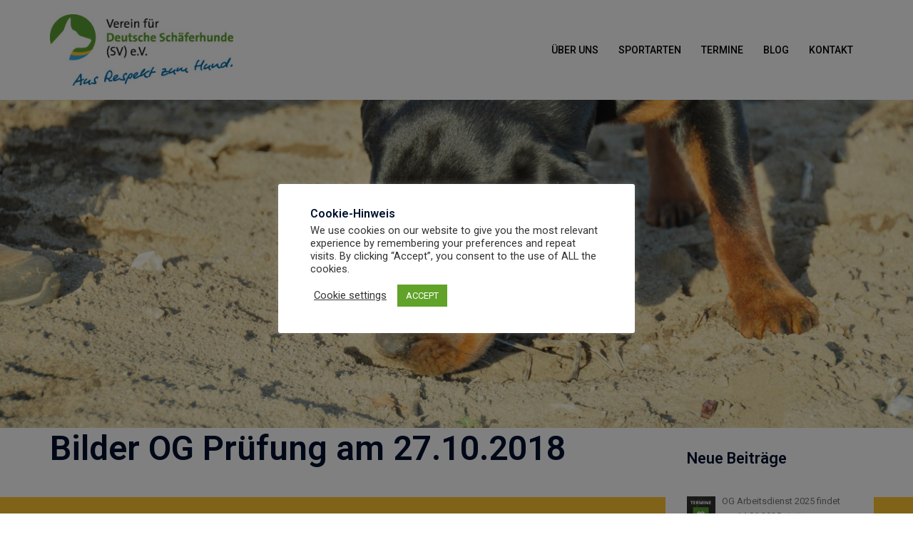

--- FILE ---
content_type: text/css
request_url: https://hundesport-buchholz.de/wp-content/uploads/elementor/css/post-5021.css?ver=1769014948
body_size: 563
content:
.elementor-5021 .elementor-element.elementor-element-5e7c5f77:not(.elementor-motion-effects-element-type-background), .elementor-5021 .elementor-element.elementor-element-5e7c5f77 > .elementor-motion-effects-container > .elementor-motion-effects-layer{background-color:#fec432;}.elementor-5021 .elementor-element.elementor-element-5e7c5f77 > .elementor-container{min-height:300px;}.elementor-5021 .elementor-element.elementor-element-5e7c5f77{transition:background 0.3s, border 0.3s, border-radius 0.3s, box-shadow 0.3s;}.elementor-5021 .elementor-element.elementor-element-5e7c5f77 > .elementor-background-overlay{transition:background 0.3s, border-radius 0.3s, opacity 0.3s;}.elementor-5021 .elementor-element.elementor-element-7bd7712c > .elementor-element-populated{margin:160px 0px 0px 0px;--e-column-margin-right:0px;--e-column-margin-left:0px;}.elementor-5021 .elementor-element.elementor-element-41e6004d{margin-top:-58px;margin-bottom:0px;}.elementor-5021 .elementor-element.elementor-element-7aa80b4f > .elementor-widget-container{margin:-28px 0px 0px 0px;}.elementor-5021 .elementor-element.elementor-element-7aa80b4f{text-align:center;}.elementor-5021 .elementor-element.elementor-element-7aa80b4f .elementor-heading-title{font-family:"Open Sans", Sans-serif;font-size:30px;font-weight:bold;text-transform:uppercase;color:#ffffff;}.elementor-5021 .elementor-element.elementor-element-72546462{margin-top:-67px;margin-bottom:0px;}.elementor-5021 .elementor-element.elementor-element-b83a995 > .elementor-widget-container{margin:-41px 0px 0px 0px;}.elementor-5021 .elementor-element.elementor-element-b83a995{text-align:center;}.elementor-5021 .elementor-element.elementor-element-b83a995 .elementor-heading-title{font-family:"Open Sans", Sans-serif;font-size:30px;font-weight:300;text-transform:none;text-shadow:0px 0px 10px #00a33e;color:#54595f;}.elementor-5021 .elementor-element.elementor-element-33382d15 > .elementor-container > .elementor-column > .elementor-widget-wrap{align-content:flex-start;align-items:flex-start;}.elementor-5021 .elementor-element.elementor-element-33382d15:not(.elementor-motion-effects-element-type-background), .elementor-5021 .elementor-element.elementor-element-33382d15 > .elementor-motion-effects-container > .elementor-motion-effects-layer{background-color:#147db6;}.elementor-5021 .elementor-element.elementor-element-33382d15 > .elementor-container{min-height:300px;}.elementor-5021 .elementor-element.elementor-element-33382d15{transition:background 0.3s, border 0.3s, border-radius 0.3s, box-shadow 0.3s;margin-top:0px;margin-bottom:0px;}.elementor-5021 .elementor-element.elementor-element-33382d15 > .elementor-background-overlay{transition:background 0.3s, border-radius 0.3s, opacity 0.3s;}.elementor-5021 .elementor-element.elementor-element-3c0d858a{margin-top:0px;margin-bottom:0px;}.elementor-5021 .elementor-element.elementor-element-409e7d5a{margin-top:0px;margin-bottom:35px;}.elementor-5021 .elementor-element.elementor-element-6969a7d .gallery-item .gallery-caption{display:none;}.elementor-5021 .elementor-element.elementor-element-6969a7d .gallery-item{padding:0 1px 1px 0;}.elementor-5021 .elementor-element.elementor-element-6969a7d .gallery{margin:0 -1px -1px 0;}

--- FILE ---
content_type: text/css
request_url: https://hundesport-buchholz.de/wp-content/uploads/fonts/64b0f558c5f42f4a6e5a9c3c2c89adeb/font.css?v=1767003069
body_size: 1117
content:
/*
 * Font file created by Local Google Fonts 0.24.0
 * Created: Mon, 29 Dec 2025 10:11:00 +0000
 * Handle: elementor-gf-robotoslab
 * Original URL: https://fonts.googleapis.com/css?family=Roboto+Slab:100,100italic,200,200italic,300,300italic,400,400italic,500,500italic,600,600italic,700,700italic,800,800italic,900,900italic&amp;display=auto
*/

/* cyrillic-ext */
@font-face {
  font-family: 'Roboto Slab';
  font-style: normal;
  font-weight: 100;
  src: url(https://hundesport-buchholz.de/wp-content/uploads/fonts/64b0f558c5f42f4a6e5a9c3c2c89adeb/roboto-slab--v36-normal-100.woff2?c=1767003060) format('woff2');
  unicode-range: U+0460-052F, U+1C80-1C8A, U+20B4, U+2DE0-2DFF, U+A640-A69F, U+FE2E-FE2F;
}
/* cyrillic */
@font-face {
  font-family: 'Roboto Slab';
  font-style: normal;
  font-weight: 100;
  src: url(https://hundesport-buchholz.de/wp-content/uploads/fonts/64b0f558c5f42f4a6e5a9c3c2c89adeb/roboto-slab-cyrillic-v36-normal-100.woff2?c=1767003061) format('woff2');
  unicode-range: U+0301, U+0400-045F, U+0490-0491, U+04B0-04B1, U+2116;
}
/* greek-ext */
@font-face {
  font-family: 'Roboto Slab';
  font-style: normal;
  font-weight: 100;
  src: url(https://hundesport-buchholz.de/wp-content/uploads/fonts/64b0f558c5f42f4a6e5a9c3c2c89adeb/roboto-slab-greek-ext-v36-normal-100.woff2?c=1767003061) format('woff2');
  unicode-range: U+1F00-1FFF;
}
/* greek */
@font-face {
  font-family: 'Roboto Slab';
  font-style: normal;
  font-weight: 100;
  src: url(https://hundesport-buchholz.de/wp-content/uploads/fonts/64b0f558c5f42f4a6e5a9c3c2c89adeb/roboto-slab--v36-normal-100.woff2?c=1767003061) format('woff2');
  unicode-range: U+0370-0377, U+037A-037F, U+0384-038A, U+038C, U+038E-03A1, U+03A3-03FF;
}
/* vietnamese */
@font-face {
  font-family: 'Roboto Slab';
  font-style: normal;
  font-weight: 100;
  src: url(https://hundesport-buchholz.de/wp-content/uploads/fonts/64b0f558c5f42f4a6e5a9c3c2c89adeb/roboto-slab--v36-normal-100.woff2?c=1767003061) format('woff2');
  unicode-range: U+0102-0103, U+0110-0111, U+0128-0129, U+0168-0169, U+01A0-01A1, U+01AF-01B0, U+0300-0301, U+0303-0304, U+0308-0309, U+0323, U+0329, U+1EA0-1EF9, U+20AB;
}
/* latin-ext */
@font-face {
  font-family: 'Roboto Slab';
  font-style: normal;
  font-weight: 100;
  src: url(https://hundesport-buchholz.de/wp-content/uploads/fonts/64b0f558c5f42f4a6e5a9c3c2c89adeb/roboto-slab--v36-normal-100.woff2?c=1767003061) format('woff2');
  unicode-range: U+0100-02BA, U+02BD-02C5, U+02C7-02CC, U+02CE-02D7, U+02DD-02FF, U+0304, U+0308, U+0329, U+1D00-1DBF, U+1E00-1E9F, U+1EF2-1EFF, U+2020, U+20A0-20AB, U+20AD-20C0, U+2113, U+2C60-2C7F, U+A720-A7FF;
}
/* latin */
@font-face {
  font-family: 'Roboto Slab';
  font-style: normal;
  font-weight: 100;
  src: url(https://hundesport-buchholz.de/wp-content/uploads/fonts/64b0f558c5f42f4a6e5a9c3c2c89adeb/roboto-slab--v36-normal-100.woff2?c=1767003061) format('woff2');
  unicode-range: U+0000-00FF, U+0131, U+0152-0153, U+02BB-02BC, U+02C6, U+02DA, U+02DC, U+0304, U+0308, U+0329, U+2000-206F, U+20AC, U+2122, U+2191, U+2193, U+2212, U+2215, U+FEFF, U+FFFD;
}
/* cyrillic-ext */
@font-face {
  font-family: 'Roboto Slab';
  font-style: normal;
  font-weight: 200;
  src: url(https://hundesport-buchholz.de/wp-content/uploads/fonts/64b0f558c5f42f4a6e5a9c3c2c89adeb/roboto-slab--v36-normal-100.woff2?c=1767003060) format('woff2');
  unicode-range: U+0460-052F, U+1C80-1C8A, U+20B4, U+2DE0-2DFF, U+A640-A69F, U+FE2E-FE2F;
}
/* cyrillic */
@font-face {
  font-family: 'Roboto Slab';
  font-style: normal;
  font-weight: 200;
  src: url(https://hundesport-buchholz.de/wp-content/uploads/fonts/64b0f558c5f42f4a6e5a9c3c2c89adeb/roboto-slab-cyrillic-v36-normal-100.woff2?c=1767003061) format('woff2');
  unicode-range: U+0301, U+0400-045F, U+0490-0491, U+04B0-04B1, U+2116;
}
/* greek-ext */
@font-face {
  font-family: 'Roboto Slab';
  font-style: normal;
  font-weight: 200;
  src: url(https://hundesport-buchholz.de/wp-content/uploads/fonts/64b0f558c5f42f4a6e5a9c3c2c89adeb/roboto-slab-greek-ext-v36-normal-100.woff2?c=1767003061) format('woff2');
  unicode-range: U+1F00-1FFF;
}
/* greek */
@font-face {
  font-family: 'Roboto Slab';
  font-style: normal;
  font-weight: 200;
  src: url(https://hundesport-buchholz.de/wp-content/uploads/fonts/64b0f558c5f42f4a6e5a9c3c2c89adeb/roboto-slab--v36-normal-100.woff2?c=1767003061) format('woff2');
  unicode-range: U+0370-0377, U+037A-037F, U+0384-038A, U+038C, U+038E-03A1, U+03A3-03FF;
}
/* vietnamese */
@font-face {
  font-family: 'Roboto Slab';
  font-style: normal;
  font-weight: 200;
  src: url(https://hundesport-buchholz.de/wp-content/uploads/fonts/64b0f558c5f42f4a6e5a9c3c2c89adeb/roboto-slab--v36-normal-100.woff2?c=1767003061) format('woff2');
  unicode-range: U+0102-0103, U+0110-0111, U+0128-0129, U+0168-0169, U+01A0-01A1, U+01AF-01B0, U+0300-0301, U+0303-0304, U+0308-0309, U+0323, U+0329, U+1EA0-1EF9, U+20AB;
}
/* latin-ext */
@font-face {
  font-family: 'Roboto Slab';
  font-style: normal;
  font-weight: 200;
  src: url(https://hundesport-buchholz.de/wp-content/uploads/fonts/64b0f558c5f42f4a6e5a9c3c2c89adeb/roboto-slab--v36-normal-100.woff2?c=1767003061) format('woff2');
  unicode-range: U+0100-02BA, U+02BD-02C5, U+02C7-02CC, U+02CE-02D7, U+02DD-02FF, U+0304, U+0308, U+0329, U+1D00-1DBF, U+1E00-1E9F, U+1EF2-1EFF, U+2020, U+20A0-20AB, U+20AD-20C0, U+2113, U+2C60-2C7F, U+A720-A7FF;
}
/* latin */
@font-face {
  font-family: 'Roboto Slab';
  font-style: normal;
  font-weight: 200;
  src: url(https://hundesport-buchholz.de/wp-content/uploads/fonts/64b0f558c5f42f4a6e5a9c3c2c89adeb/roboto-slab--v36-normal-100.woff2?c=1767003061) format('woff2');
  unicode-range: U+0000-00FF, U+0131, U+0152-0153, U+02BB-02BC, U+02C6, U+02DA, U+02DC, U+0304, U+0308, U+0329, U+2000-206F, U+20AC, U+2122, U+2191, U+2193, U+2212, U+2215, U+FEFF, U+FFFD;
}
/* cyrillic-ext */
@font-face {
  font-family: 'Roboto Slab';
  font-style: normal;
  font-weight: 300;
  src: url(https://hundesport-buchholz.de/wp-content/uploads/fonts/64b0f558c5f42f4a6e5a9c3c2c89adeb/roboto-slab--v36-normal-100.woff2?c=1767003060) format('woff2');
  unicode-range: U+0460-052F, U+1C80-1C8A, U+20B4, U+2DE0-2DFF, U+A640-A69F, U+FE2E-FE2F;
}
/* cyrillic */
@font-face {
  font-family: 'Roboto Slab';
  font-style: normal;
  font-weight: 300;
  src: url(https://hundesport-buchholz.de/wp-content/uploads/fonts/64b0f558c5f42f4a6e5a9c3c2c89adeb/roboto-slab-cyrillic-v36-normal-100.woff2?c=1767003061) format('woff2');
  unicode-range: U+0301, U+0400-045F, U+0490-0491, U+04B0-04B1, U+2116;
}
/* greek-ext */
@font-face {
  font-family: 'Roboto Slab';
  font-style: normal;
  font-weight: 300;
  src: url(https://hundesport-buchholz.de/wp-content/uploads/fonts/64b0f558c5f42f4a6e5a9c3c2c89adeb/roboto-slab-greek-ext-v36-normal-100.woff2?c=1767003061) format('woff2');
  unicode-range: U+1F00-1FFF;
}
/* greek */
@font-face {
  font-family: 'Roboto Slab';
  font-style: normal;
  font-weight: 300;
  src: url(https://hundesport-buchholz.de/wp-content/uploads/fonts/64b0f558c5f42f4a6e5a9c3c2c89adeb/roboto-slab--v36-normal-100.woff2?c=1767003061) format('woff2');
  unicode-range: U+0370-0377, U+037A-037F, U+0384-038A, U+038C, U+038E-03A1, U+03A3-03FF;
}
/* vietnamese */
@font-face {
  font-family: 'Roboto Slab';
  font-style: normal;
  font-weight: 300;
  src: url(https://hundesport-buchholz.de/wp-content/uploads/fonts/64b0f558c5f42f4a6e5a9c3c2c89adeb/roboto-slab--v36-normal-100.woff2?c=1767003061) format('woff2');
  unicode-range: U+0102-0103, U+0110-0111, U+0128-0129, U+0168-0169, U+01A0-01A1, U+01AF-01B0, U+0300-0301, U+0303-0304, U+0308-0309, U+0323, U+0329, U+1EA0-1EF9, U+20AB;
}
/* latin-ext */
@font-face {
  font-family: 'Roboto Slab';
  font-style: normal;
  font-weight: 300;
  src: url(https://hundesport-buchholz.de/wp-content/uploads/fonts/64b0f558c5f42f4a6e5a9c3c2c89adeb/roboto-slab--v36-normal-100.woff2?c=1767003061) format('woff2');
  unicode-range: U+0100-02BA, U+02BD-02C5, U+02C7-02CC, U+02CE-02D7, U+02DD-02FF, U+0304, U+0308, U+0329, U+1D00-1DBF, U+1E00-1E9F, U+1EF2-1EFF, U+2020, U+20A0-20AB, U+20AD-20C0, U+2113, U+2C60-2C7F, U+A720-A7FF;
}
/* latin */
@font-face {
  font-family: 'Roboto Slab';
  font-style: normal;
  font-weight: 300;
  src: url(https://hundesport-buchholz.de/wp-content/uploads/fonts/64b0f558c5f42f4a6e5a9c3c2c89adeb/roboto-slab--v36-normal-100.woff2?c=1767003061) format('woff2');
  unicode-range: U+0000-00FF, U+0131, U+0152-0153, U+02BB-02BC, U+02C6, U+02DA, U+02DC, U+0304, U+0308, U+0329, U+2000-206F, U+20AC, U+2122, U+2191, U+2193, U+2212, U+2215, U+FEFF, U+FFFD;
}
/* cyrillic-ext */
@font-face {
  font-family: 'Roboto Slab';
  font-style: normal;
  font-weight: 400;
  src: url(https://hundesport-buchholz.de/wp-content/uploads/fonts/64b0f558c5f42f4a6e5a9c3c2c89adeb/roboto-slab--v36-normal-100.woff2?c=1767003060) format('woff2');
  unicode-range: U+0460-052F, U+1C80-1C8A, U+20B4, U+2DE0-2DFF, U+A640-A69F, U+FE2E-FE2F;
}
/* cyrillic */
@font-face {
  font-family: 'Roboto Slab';
  font-style: normal;
  font-weight: 400;
  src: url(https://hundesport-buchholz.de/wp-content/uploads/fonts/64b0f558c5f42f4a6e5a9c3c2c89adeb/roboto-slab-cyrillic-v36-normal-100.woff2?c=1767003061) format('woff2');
  unicode-range: U+0301, U+0400-045F, U+0490-0491, U+04B0-04B1, U+2116;
}
/* greek-ext */
@font-face {
  font-family: 'Roboto Slab';
  font-style: normal;
  font-weight: 400;
  src: url(https://hundesport-buchholz.de/wp-content/uploads/fonts/64b0f558c5f42f4a6e5a9c3c2c89adeb/roboto-slab-greek-ext-v36-normal-100.woff2?c=1767003061) format('woff2');
  unicode-range: U+1F00-1FFF;
}
/* greek */
@font-face {
  font-family: 'Roboto Slab';
  font-style: normal;
  font-weight: 400;
  src: url(https://hundesport-buchholz.de/wp-content/uploads/fonts/64b0f558c5f42f4a6e5a9c3c2c89adeb/roboto-slab--v36-normal-100.woff2?c=1767003061) format('woff2');
  unicode-range: U+0370-0377, U+037A-037F, U+0384-038A, U+038C, U+038E-03A1, U+03A3-03FF;
}
/* vietnamese */
@font-face {
  font-family: 'Roboto Slab';
  font-style: normal;
  font-weight: 400;
  src: url(https://hundesport-buchholz.de/wp-content/uploads/fonts/64b0f558c5f42f4a6e5a9c3c2c89adeb/roboto-slab--v36-normal-100.woff2?c=1767003061) format('woff2');
  unicode-range: U+0102-0103, U+0110-0111, U+0128-0129, U+0168-0169, U+01A0-01A1, U+01AF-01B0, U+0300-0301, U+0303-0304, U+0308-0309, U+0323, U+0329, U+1EA0-1EF9, U+20AB;
}
/* latin-ext */
@font-face {
  font-family: 'Roboto Slab';
  font-style: normal;
  font-weight: 400;
  src: url(https://hundesport-buchholz.de/wp-content/uploads/fonts/64b0f558c5f42f4a6e5a9c3c2c89adeb/roboto-slab--v36-normal-100.woff2?c=1767003061) format('woff2');
  unicode-range: U+0100-02BA, U+02BD-02C5, U+02C7-02CC, U+02CE-02D7, U+02DD-02FF, U+0304, U+0308, U+0329, U+1D00-1DBF, U+1E00-1E9F, U+1EF2-1EFF, U+2020, U+20A0-20AB, U+20AD-20C0, U+2113, U+2C60-2C7F, U+A720-A7FF;
}
/* latin */
@font-face {
  font-family: 'Roboto Slab';
  font-style: normal;
  font-weight: 400;
  src: url(https://hundesport-buchholz.de/wp-content/uploads/fonts/64b0f558c5f42f4a6e5a9c3c2c89adeb/roboto-slab--v36-normal-100.woff2?c=1767003061) format('woff2');
  unicode-range: U+0000-00FF, U+0131, U+0152-0153, U+02BB-02BC, U+02C6, U+02DA, U+02DC, U+0304, U+0308, U+0329, U+2000-206F, U+20AC, U+2122, U+2191, U+2193, U+2212, U+2215, U+FEFF, U+FFFD;
}
/* cyrillic-ext */
@font-face {
  font-family: 'Roboto Slab';
  font-style: normal;
  font-weight: 500;
  src: url(https://hundesport-buchholz.de/wp-content/uploads/fonts/64b0f558c5f42f4a6e5a9c3c2c89adeb/roboto-slab--v36-normal-100.woff2?c=1767003060) format('woff2');
  unicode-range: U+0460-052F, U+1C80-1C8A, U+20B4, U+2DE0-2DFF, U+A640-A69F, U+FE2E-FE2F;
}
/* cyrillic */
@font-face {
  font-family: 'Roboto Slab';
  font-style: normal;
  font-weight: 500;
  src: url(https://hundesport-buchholz.de/wp-content/uploads/fonts/64b0f558c5f42f4a6e5a9c3c2c89adeb/roboto-slab-cyrillic-v36-normal-100.woff2?c=1767003061) format('woff2');
  unicode-range: U+0301, U+0400-045F, U+0490-0491, U+04B0-04B1, U+2116;
}
/* greek-ext */
@font-face {
  font-family: 'Roboto Slab';
  font-style: normal;
  font-weight: 500;
  src: url(https://hundesport-buchholz.de/wp-content/uploads/fonts/64b0f558c5f42f4a6e5a9c3c2c89adeb/roboto-slab-greek-ext-v36-normal-100.woff2?c=1767003061) format('woff2');
  unicode-range: U+1F00-1FFF;
}
/* greek */
@font-face {
  font-family: 'Roboto Slab';
  font-style: normal;
  font-weight: 500;
  src: url(https://hundesport-buchholz.de/wp-content/uploads/fonts/64b0f558c5f42f4a6e5a9c3c2c89adeb/roboto-slab--v36-normal-100.woff2?c=1767003061) format('woff2');
  unicode-range: U+0370-0377, U+037A-037F, U+0384-038A, U+038C, U+038E-03A1, U+03A3-03FF;
}
/* vietnamese */
@font-face {
  font-family: 'Roboto Slab';
  font-style: normal;
  font-weight: 500;
  src: url(https://hundesport-buchholz.de/wp-content/uploads/fonts/64b0f558c5f42f4a6e5a9c3c2c89adeb/roboto-slab--v36-normal-100.woff2?c=1767003061) format('woff2');
  unicode-range: U+0102-0103, U+0110-0111, U+0128-0129, U+0168-0169, U+01A0-01A1, U+01AF-01B0, U+0300-0301, U+0303-0304, U+0308-0309, U+0323, U+0329, U+1EA0-1EF9, U+20AB;
}
/* latin-ext */
@font-face {
  font-family: 'Roboto Slab';
  font-style: normal;
  font-weight: 500;
  src: url(https://hundesport-buchholz.de/wp-content/uploads/fonts/64b0f558c5f42f4a6e5a9c3c2c89adeb/roboto-slab--v36-normal-100.woff2?c=1767003061) format('woff2');
  unicode-range: U+0100-02BA, U+02BD-02C5, U+02C7-02CC, U+02CE-02D7, U+02DD-02FF, U+0304, U+0308, U+0329, U+1D00-1DBF, U+1E00-1E9F, U+1EF2-1EFF, U+2020, U+20A0-20AB, U+20AD-20C0, U+2113, U+2C60-2C7F, U+A720-A7FF;
}
/* latin */
@font-face {
  font-family: 'Roboto Slab';
  font-style: normal;
  font-weight: 500;
  src: url(https://hundesport-buchholz.de/wp-content/uploads/fonts/64b0f558c5f42f4a6e5a9c3c2c89adeb/roboto-slab--v36-normal-100.woff2?c=1767003061) format('woff2');
  unicode-range: U+0000-00FF, U+0131, U+0152-0153, U+02BB-02BC, U+02C6, U+02DA, U+02DC, U+0304, U+0308, U+0329, U+2000-206F, U+20AC, U+2122, U+2191, U+2193, U+2212, U+2215, U+FEFF, U+FFFD;
}
/* cyrillic-ext */
@font-face {
  font-family: 'Roboto Slab';
  font-style: normal;
  font-weight: 600;
  src: url(https://hundesport-buchholz.de/wp-content/uploads/fonts/64b0f558c5f42f4a6e5a9c3c2c89adeb/roboto-slab--v36-normal-100.woff2?c=1767003060) format('woff2');
  unicode-range: U+0460-052F, U+1C80-1C8A, U+20B4, U+2DE0-2DFF, U+A640-A69F, U+FE2E-FE2F;
}
/* cyrillic */
@font-face {
  font-family: 'Roboto Slab';
  font-style: normal;
  font-weight: 600;
  src: url(https://hundesport-buchholz.de/wp-content/uploads/fonts/64b0f558c5f42f4a6e5a9c3c2c89adeb/roboto-slab-cyrillic-v36-normal-100.woff2?c=1767003061) format('woff2');
  unicode-range: U+0301, U+0400-045F, U+0490-0491, U+04B0-04B1, U+2116;
}
/* greek-ext */
@font-face {
  font-family: 'Roboto Slab';
  font-style: normal;
  font-weight: 600;
  src: url(https://hundesport-buchholz.de/wp-content/uploads/fonts/64b0f558c5f42f4a6e5a9c3c2c89adeb/roboto-slab-greek-ext-v36-normal-100.woff2?c=1767003061) format('woff2');
  unicode-range: U+1F00-1FFF;
}
/* greek */
@font-face {
  font-family: 'Roboto Slab';
  font-style: normal;
  font-weight: 600;
  src: url(https://hundesport-buchholz.de/wp-content/uploads/fonts/64b0f558c5f42f4a6e5a9c3c2c89adeb/roboto-slab--v36-normal-100.woff2?c=1767003061) format('woff2');
  unicode-range: U+0370-0377, U+037A-037F, U+0384-038A, U+038C, U+038E-03A1, U+03A3-03FF;
}
/* vietnamese */
@font-face {
  font-family: 'Roboto Slab';
  font-style: normal;
  font-weight: 600;
  src: url(https://hundesport-buchholz.de/wp-content/uploads/fonts/64b0f558c5f42f4a6e5a9c3c2c89adeb/roboto-slab--v36-normal-100.woff2?c=1767003061) format('woff2');
  unicode-range: U+0102-0103, U+0110-0111, U+0128-0129, U+0168-0169, U+01A0-01A1, U+01AF-01B0, U+0300-0301, U+0303-0304, U+0308-0309, U+0323, U+0329, U+1EA0-1EF9, U+20AB;
}
/* latin-ext */
@font-face {
  font-family: 'Roboto Slab';
  font-style: normal;
  font-weight: 600;
  src: url(https://hundesport-buchholz.de/wp-content/uploads/fonts/64b0f558c5f42f4a6e5a9c3c2c89adeb/roboto-slab--v36-normal-100.woff2?c=1767003061) format('woff2');
  unicode-range: U+0100-02BA, U+02BD-02C5, U+02C7-02CC, U+02CE-02D7, U+02DD-02FF, U+0304, U+0308, U+0329, U+1D00-1DBF, U+1E00-1E9F, U+1EF2-1EFF, U+2020, U+20A0-20AB, U+20AD-20C0, U+2113, U+2C60-2C7F, U+A720-A7FF;
}
/* latin */
@font-face {
  font-family: 'Roboto Slab';
  font-style: normal;
  font-weight: 600;
  src: url(https://hundesport-buchholz.de/wp-content/uploads/fonts/64b0f558c5f42f4a6e5a9c3c2c89adeb/roboto-slab--v36-normal-100.woff2?c=1767003061) format('woff2');
  unicode-range: U+0000-00FF, U+0131, U+0152-0153, U+02BB-02BC, U+02C6, U+02DA, U+02DC, U+0304, U+0308, U+0329, U+2000-206F, U+20AC, U+2122, U+2191, U+2193, U+2212, U+2215, U+FEFF, U+FFFD;
}
/* cyrillic-ext */
@font-face {
  font-family: 'Roboto Slab';
  font-style: normal;
  font-weight: 700;
  src: url(https://hundesport-buchholz.de/wp-content/uploads/fonts/64b0f558c5f42f4a6e5a9c3c2c89adeb/roboto-slab--v36-normal-100.woff2?c=1767003060) format('woff2');
  unicode-range: U+0460-052F, U+1C80-1C8A, U+20B4, U+2DE0-2DFF, U+A640-A69F, U+FE2E-FE2F;
}
/* cyrillic */
@font-face {
  font-family: 'Roboto Slab';
  font-style: normal;
  font-weight: 700;
  src: url(https://hundesport-buchholz.de/wp-content/uploads/fonts/64b0f558c5f42f4a6e5a9c3c2c89adeb/roboto-slab-cyrillic-v36-normal-100.woff2?c=1767003061) format('woff2');
  unicode-range: U+0301, U+0400-045F, U+0490-0491, U+04B0-04B1, U+2116;
}
/* greek-ext */
@font-face {
  font-family: 'Roboto Slab';
  font-style: normal;
  font-weight: 700;
  src: url(https://hundesport-buchholz.de/wp-content/uploads/fonts/64b0f558c5f42f4a6e5a9c3c2c89adeb/roboto-slab-greek-ext-v36-normal-100.woff2?c=1767003061) format('woff2');
  unicode-range: U+1F00-1FFF;
}
/* greek */
@font-face {
  font-family: 'Roboto Slab';
  font-style: normal;
  font-weight: 700;
  src: url(https://hundesport-buchholz.de/wp-content/uploads/fonts/64b0f558c5f42f4a6e5a9c3c2c89adeb/roboto-slab--v36-normal-100.woff2?c=1767003061) format('woff2');
  unicode-range: U+0370-0377, U+037A-037F, U+0384-038A, U+038C, U+038E-03A1, U+03A3-03FF;
}
/* vietnamese */
@font-face {
  font-family: 'Roboto Slab';
  font-style: normal;
  font-weight: 700;
  src: url(https://hundesport-buchholz.de/wp-content/uploads/fonts/64b0f558c5f42f4a6e5a9c3c2c89adeb/roboto-slab--v36-normal-100.woff2?c=1767003061) format('woff2');
  unicode-range: U+0102-0103, U+0110-0111, U+0128-0129, U+0168-0169, U+01A0-01A1, U+01AF-01B0, U+0300-0301, U+0303-0304, U+0308-0309, U+0323, U+0329, U+1EA0-1EF9, U+20AB;
}
/* latin-ext */
@font-face {
  font-family: 'Roboto Slab';
  font-style: normal;
  font-weight: 700;
  src: url(https://hundesport-buchholz.de/wp-content/uploads/fonts/64b0f558c5f42f4a6e5a9c3c2c89adeb/roboto-slab--v36-normal-100.woff2?c=1767003061) format('woff2');
  unicode-range: U+0100-02BA, U+02BD-02C5, U+02C7-02CC, U+02CE-02D7, U+02DD-02FF, U+0304, U+0308, U+0329, U+1D00-1DBF, U+1E00-1E9F, U+1EF2-1EFF, U+2020, U+20A0-20AB, U+20AD-20C0, U+2113, U+2C60-2C7F, U+A720-A7FF;
}
/* latin */
@font-face {
  font-family: 'Roboto Slab';
  font-style: normal;
  font-weight: 700;
  src: url(https://hundesport-buchholz.de/wp-content/uploads/fonts/64b0f558c5f42f4a6e5a9c3c2c89adeb/roboto-slab--v36-normal-100.woff2?c=1767003061) format('woff2');
  unicode-range: U+0000-00FF, U+0131, U+0152-0153, U+02BB-02BC, U+02C6, U+02DA, U+02DC, U+0304, U+0308, U+0329, U+2000-206F, U+20AC, U+2122, U+2191, U+2193, U+2212, U+2215, U+FEFF, U+FFFD;
}
/* cyrillic-ext */
@font-face {
  font-family: 'Roboto Slab';
  font-style: normal;
  font-weight: 800;
  src: url(https://hundesport-buchholz.de/wp-content/uploads/fonts/64b0f558c5f42f4a6e5a9c3c2c89adeb/roboto-slab--v36-normal-100.woff2?c=1767003060) format('woff2');
  unicode-range: U+0460-052F, U+1C80-1C8A, U+20B4, U+2DE0-2DFF, U+A640-A69F, U+FE2E-FE2F;
}
/* cyrillic */
@font-face {
  font-family: 'Roboto Slab';
  font-style: normal;
  font-weight: 800;
  src: url(https://hundesport-buchholz.de/wp-content/uploads/fonts/64b0f558c5f42f4a6e5a9c3c2c89adeb/roboto-slab-cyrillic-v36-normal-100.woff2?c=1767003061) format('woff2');
  unicode-range: U+0301, U+0400-045F, U+0490-0491, U+04B0-04B1, U+2116;
}
/* greek-ext */
@font-face {
  font-family: 'Roboto Slab';
  font-style: normal;
  font-weight: 800;
  src: url(https://hundesport-buchholz.de/wp-content/uploads/fonts/64b0f558c5f42f4a6e5a9c3c2c89adeb/roboto-slab-greek-ext-v36-normal-100.woff2?c=1767003061) format('woff2');
  unicode-range: U+1F00-1FFF;
}
/* greek */
@font-face {
  font-family: 'Roboto Slab';
  font-style: normal;
  font-weight: 800;
  src: url(https://hundesport-buchholz.de/wp-content/uploads/fonts/64b0f558c5f42f4a6e5a9c3c2c89adeb/roboto-slab--v36-normal-100.woff2?c=1767003061) format('woff2');
  unicode-range: U+0370-0377, U+037A-037F, U+0384-038A, U+038C, U+038E-03A1, U+03A3-03FF;
}
/* vietnamese */
@font-face {
  font-family: 'Roboto Slab';
  font-style: normal;
  font-weight: 800;
  src: url(https://hundesport-buchholz.de/wp-content/uploads/fonts/64b0f558c5f42f4a6e5a9c3c2c89adeb/roboto-slab--v36-normal-100.woff2?c=1767003061) format('woff2');
  unicode-range: U+0102-0103, U+0110-0111, U+0128-0129, U+0168-0169, U+01A0-01A1, U+01AF-01B0, U+0300-0301, U+0303-0304, U+0308-0309, U+0323, U+0329, U+1EA0-1EF9, U+20AB;
}
/* latin-ext */
@font-face {
  font-family: 'Roboto Slab';
  font-style: normal;
  font-weight: 800;
  src: url(https://hundesport-buchholz.de/wp-content/uploads/fonts/64b0f558c5f42f4a6e5a9c3c2c89adeb/roboto-slab--v36-normal-100.woff2?c=1767003061) format('woff2');
  unicode-range: U+0100-02BA, U+02BD-02C5, U+02C7-02CC, U+02CE-02D7, U+02DD-02FF, U+0304, U+0308, U+0329, U+1D00-1DBF, U+1E00-1E9F, U+1EF2-1EFF, U+2020, U+20A0-20AB, U+20AD-20C0, U+2113, U+2C60-2C7F, U+A720-A7FF;
}
/* latin */
@font-face {
  font-family: 'Roboto Slab';
  font-style: normal;
  font-weight: 800;
  src: url(https://hundesport-buchholz.de/wp-content/uploads/fonts/64b0f558c5f42f4a6e5a9c3c2c89adeb/roboto-slab--v36-normal-100.woff2?c=1767003061) format('woff2');
  unicode-range: U+0000-00FF, U+0131, U+0152-0153, U+02BB-02BC, U+02C6, U+02DA, U+02DC, U+0304, U+0308, U+0329, U+2000-206F, U+20AC, U+2122, U+2191, U+2193, U+2212, U+2215, U+FEFF, U+FFFD;
}
/* cyrillic-ext */
@font-face {
  font-family: 'Roboto Slab';
  font-style: normal;
  font-weight: 900;
  src: url(https://hundesport-buchholz.de/wp-content/uploads/fonts/64b0f558c5f42f4a6e5a9c3c2c89adeb/roboto-slab--v36-normal-100.woff2?c=1767003060) format('woff2');
  unicode-range: U+0460-052F, U+1C80-1C8A, U+20B4, U+2DE0-2DFF, U+A640-A69F, U+FE2E-FE2F;
}
/* cyrillic */
@font-face {
  font-family: 'Roboto Slab';
  font-style: normal;
  font-weight: 900;
  src: url(https://hundesport-buchholz.de/wp-content/uploads/fonts/64b0f558c5f42f4a6e5a9c3c2c89adeb/roboto-slab-cyrillic-v36-normal-100.woff2?c=1767003061) format('woff2');
  unicode-range: U+0301, U+0400-045F, U+0490-0491, U+04B0-04B1, U+2116;
}
/* greek-ext */
@font-face {
  font-family: 'Roboto Slab';
  font-style: normal;
  font-weight: 900;
  src: url(https://hundesport-buchholz.de/wp-content/uploads/fonts/64b0f558c5f42f4a6e5a9c3c2c89adeb/roboto-slab-greek-ext-v36-normal-100.woff2?c=1767003061) format('woff2');
  unicode-range: U+1F00-1FFF;
}
/* greek */
@font-face {
  font-family: 'Roboto Slab';
  font-style: normal;
  font-weight: 900;
  src: url(https://hundesport-buchholz.de/wp-content/uploads/fonts/64b0f558c5f42f4a6e5a9c3c2c89adeb/roboto-slab--v36-normal-100.woff2?c=1767003061) format('woff2');
  unicode-range: U+0370-0377, U+037A-037F, U+0384-038A, U+038C, U+038E-03A1, U+03A3-03FF;
}
/* vietnamese */
@font-face {
  font-family: 'Roboto Slab';
  font-style: normal;
  font-weight: 900;
  src: url(https://hundesport-buchholz.de/wp-content/uploads/fonts/64b0f558c5f42f4a6e5a9c3c2c89adeb/roboto-slab--v36-normal-100.woff2?c=1767003061) format('woff2');
  unicode-range: U+0102-0103, U+0110-0111, U+0128-0129, U+0168-0169, U+01A0-01A1, U+01AF-01B0, U+0300-0301, U+0303-0304, U+0308-0309, U+0323, U+0329, U+1EA0-1EF9, U+20AB;
}
/* latin-ext */
@font-face {
  font-family: 'Roboto Slab';
  font-style: normal;
  font-weight: 900;
  src: url(https://hundesport-buchholz.de/wp-content/uploads/fonts/64b0f558c5f42f4a6e5a9c3c2c89adeb/roboto-slab--v36-normal-100.woff2?c=1767003061) format('woff2');
  unicode-range: U+0100-02BA, U+02BD-02C5, U+02C7-02CC, U+02CE-02D7, U+02DD-02FF, U+0304, U+0308, U+0329, U+1D00-1DBF, U+1E00-1E9F, U+1EF2-1EFF, U+2020, U+20A0-20AB, U+20AD-20C0, U+2113, U+2C60-2C7F, U+A720-A7FF;
}
/* latin */
@font-face {
  font-family: 'Roboto Slab';
  font-style: normal;
  font-weight: 900;
  src: url(https://hundesport-buchholz.de/wp-content/uploads/fonts/64b0f558c5f42f4a6e5a9c3c2c89adeb/roboto-slab--v36-normal-100.woff2?c=1767003061) format('woff2');
  unicode-range: U+0000-00FF, U+0131, U+0152-0153, U+02BB-02BC, U+02C6, U+02DA, U+02DC, U+0304, U+0308, U+0329, U+2000-206F, U+20AC, U+2122, U+2191, U+2193, U+2212, U+2215, U+FEFF, U+FFFD;
}
